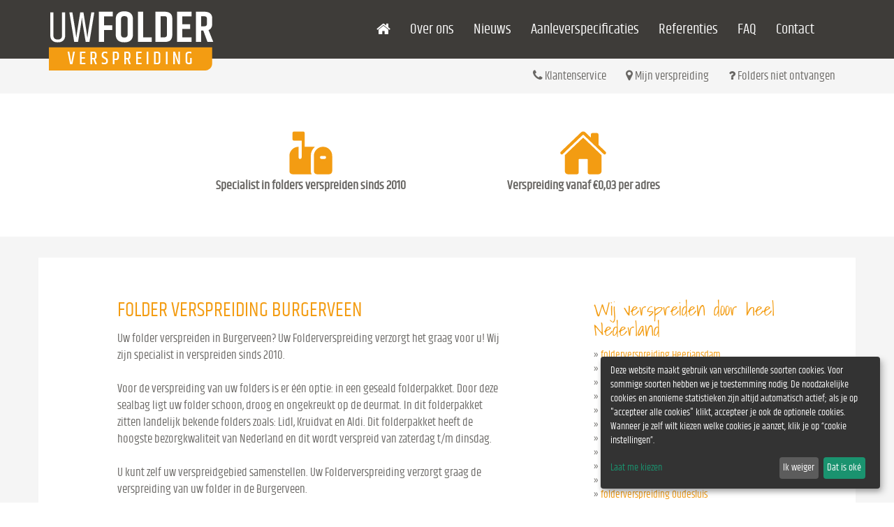

--- FILE ---
content_type: text/html; charset=UTF-8
request_url: https://www.uwfolderverspreiding.nl/folders-verspreiden/burgerveen
body_size: 4924
content:
<!DOCTYPE html PUBLIC "-//W3C//DTD XHTML 1.0 Transitional//EN" "http://www.w3.org/TR/xhtml1/DTD/xhtml1-transitional.dtd">
<html xmlns="http://www.w3.org/1999/xhtml" lang="nl">
<head>
<meta http-equiv="Content-Type" content="text/html; charset=utf-8" />
<meta content="width=device-width,initial-scale=1" name="viewport" />
<title>Folderverspreiding Burgerveen. Uw folderverspreiding regelt uw verspreiding in regio Burgerveen</title>
<meta name="description" content="Folderverspreiding Burgerveen. Uw folderverspreiding regelt uw folder verspreiding in regio Burgerveen" />
<meta name="content-type" content="text/html; charset=iso-8859-1" />
<meta name="copyright" content="2026 Inovamedia.nl" />
<meta name="reply-to" content="info@inovamedia.nl" />
<meta name="author" content="Jeroen Thijssen - Inovamedia.nl" />
<!-- multilanguage -->
<meta name="language" content="NL" />
<meta name="revisit-after" content="1 day" />
<meta name="rating" content="general" />
<meta name="robots" content="index,follow" />
<meta name="robots" content="All" />
<meta name="generator" content="InovaMedia CMeleon" />
<meta name="google-site-verification" content="hjA0cmYzU8mIJZT4wMWVb0iH_gx-yhl4YsibkUMf6Y4" /><link rel="stylesheet" type="text/css" href="/css/minified.css" />
<link rel="stylesheet" type="text/css" href="/css/stylesheet.css?documents=style.css,form.css?v=1.1.2" />

<!--[if IE 6]>
<link rel="stylesheet" type="text/css" href="/css/ie6.css" media="all" />
<![endif]-->
<link rel="shortcut icon" href="/favicon.ico" />

<!-- Google Tag Manager -->
<script>(function(w,d,s,l,i){w[l]=w[l]||[];w[l].push({'gtm.start':

            new Date().getTime(),event:'gtm.js'});var f=d.getElementsByTagName(s)[0],

        j=d.createElement(s),dl=l!='dataLayer'?'&l='+l:'';j.async=true;j.src=

        'https://www.googletagmanager.com/gtm.js?id='+i+dl;f.parentNode.insertBefore(j,f);

    })(window,document,'script','dataLayer','GTM-K6FVBV2');</script>
<!-- End Google Tag Manager -->

<script type="text/javascript">
    var errormsg = 'U moet minimaal [MINIMUM] adressen selecteren om deze mogelijkheid te benutten';    
</script>
<script>
    function onSubmit(token) {
        document.getElementById("InovaForm").submit();
    }
</script>
    
<script defer type="text/javascript" src="/js/klaro-config.js?v=1.0.2"></script>
<script defer type="text/javascript" src="/js/klaro.js"></script>
<style>
    .cm-klaro .cm-services {
        display: none;
    }
</style>

</head>
<body>

<div itemscope itemtype="http://schema.org/LocalBusiness" id="top">

	<div class="row-fluid topStroke">
    <div class="container">
        <div class="row">
            <div class="col-md-3 col-sm-3 col-xs-8">
                <a href="/" title="Folderverspreiding">
                	<img itemprop="image" src="/images/logo.png" width="236" height="85" alt="Folderverspreiding" title="Uw Folderverspreiding" class="img-responsive logo" />
              	</a>
                <span itemprop="name" class="hidden">Uw Folderverspreiding</span>
            </div>
            <div class="col-md-9 col-sm-9">
            	<div class="navbar navbar-default">
                  <div class="container-fluid">
                    <div class="navbar-header">
                      <button type="button" class="navbar-toggle collapsed" data-toggle="collapse" data-target="#main-navbar-collapse" aria-expanded="false">
                        <span class="sr-only">Toggle navigation</span>
                        <span class="icon-bar"></span>
                        <span class="icon-bar"></span>
                        <span class="icon-bar"></span>
                      </button>
                    </div>

                    <div class="collapse navbar-collapse" id="main-navbar-collapse">
                    	<ul class="topNav nav navbar-nav pull-right">
                            <li class="hidden-sm hidden-xs "><a href="/"><i class="fa fa-home"></i></a></li>
                            <li ><a href="/over-uw-folder-verspreiding">Over ons</a></li>
                            <li class="hidden-sm "><a href="/nieuws">Nieuws</a></li>
                            <li ><a href="/aanleverspecificaties">Aanleverspecificaties</a></li>
                            <li ><a href="/referenties">Referenties</a></li>
                            <li ><a href="/faq">FAQ</a></li>
                            <li ><a href="/contact">Contact</a></li>
                        </ul>
                    </div><!-- /.navbar-collapse -->
                  </div><!-- /.container-fluid -->
                </div>
            </div>
        </div>
    </div>
</div>
<div class="row-fluid subStroke hidden-xs">
    <div class="container">
        <div class="row">
            <div class="col-xs-12">
                <ul class="customerNav pull-right">
                    <li class="navItem "><a href="/contact"><i class="fa fa-phone"></i> Klantenservice</a></li>
                    <li class="showInlog">
                        
                            <span class="txt"><i class="fa fa-map-marker"></i> Mijn verspreiding</span>
                            <div class="loginForm">
                            	<form action="/login" method="post" class="form-horizontal">
									<div class="row">
                                        <label for="txtName" class="control-label col-md-offset-1 col-md-8">Gebruikersnaam</label>
                                   	</div>
                                   	<div class="row">
                                        <div class="col-md-offset-1 col-md-10">
                                            <input type="text" class="form-control" name="txtName" id="txtName" />
                                        </div>
                                    </div>
                                    <div class="row">
                                        <label for="txtPass" class="control-label col-md-offset-1 col-md-10">Wachtwoord</label>
                                   	</div>
                                   	<div class="row">
                                        <div class="col-md-offset-1 col-md-7">
                                            <input type="password" class="form-control" name="txtPass" id="txtPass" />
                                        </div>
                                        <div class="col-md-3">
                                        	<button type="submit" class="btn btn-default"><i class="fa fa-chevron-right"></i></button>
                                        </div>
                                    </div>
                                </form>

                                <a href="/login-vergeten"><span class="fontOrange">&raquo;</span> Ik ben mijn inloggegevens kwijt</a>
                                <a href="/registreren"><span class="fontOrange">&raquo;</span> Aanmelden voor account</a>
                            </div>

                                            </li>
                    <li class="navItem "><a href="/folders-niet-ontvangen"><i class="fa fa-question"></i> Folders niet ontvangen</a></li>
                </ul>
            </div>
        </div>
    </div>
</div>
<div class="row-fluid">
    <div class="container">
        <div class="row">
            <div class="col-md-8 col-md-push-2 col-sm-12 col-xs-12 header-usps">
                <div class="usp">
                    <svg xmlns="http://www.w3.org/2000/svg" viewBox="0 0 16 16">
                        <path fill="currentColor" d="M2 1.5a.5.5 0 0 1 .5-.5h3a.5.5 0 0 1 .5.5V6h3.354A3.99 3.99 0 0 0 8 9v5c0 .364.097.706.268 1H2a1 1 0 0 1-1-1V9a3 3 0 0 1 3-3v3.5a.5.5 0 0 0 1 0V4H2.5a.5.5 0 0 1-.5-.5zM12 6a3 3 0 0 0-3 3v5a1 1 0 0 0 1 1h4a1 1 0 0 0 1-1V9a3 3 0 0 0-3-3m-.5 3h1a.5.5 0 0 1 0 1h-1a.5.5 0 0 1 0-1"/>
                    </svg>
                    <span>Specialist in folders verspreiden sinds 2010</span>
                </div>
                <div class="usp">
                    <svg xmlns="http://www.w3.org/2000/svg" viewBox="0 0 512 512">
                        <path fill="currentColor" d="M261.56 101.28a8 8 0 0 0-11.06 0L66.4 277.15a8 8 0 0 0-2.47 5.79L63.9 448a32 32 0 0 0 32 32H192a16 16 0 0 0 16-16V328a8 8 0 0 1 8-8h80a8 8 0 0 1 8 8v136a16 16 0 0 0 16 16h96.06a32 32 0 0 0 32-32V282.94a8 8 0 0 0-2.47-5.79Z"/>
                        <path fill="currentColor" d="m490.91 244.15l-74.8-71.56V64a16 16 0 0 0-16-16h-48a16 16 0 0 0-16 16v32l-57.92-55.38C272.77 35.14 264.71 32 256 32c-8.68 0-16.72 3.14-22.14 8.63l-212.7 203.5c-6.22 6-7 15.87-1.34 22.37A16 16 0 0 0 43 267.56L250.5 69.28a8 8 0 0 1 11.06 0l207.52 198.28a16 16 0 0 0 22.59-.44c6.14-6.36 5.63-16.86-.76-22.97Z"/>
                    </svg>
                    <span>Verspreiding vanaf €0,03 per adres</span>
                </div>
            </div>
        </div>
    </div>
</div>
<div class="container-fluid greyBg">

    <div class="container mainContent">
        <div class="row">
            <div class="col-md-offset-1 col-md-6 col-sm-12">
                <h1>Folder verspreiding Burgerveen</h1>
                Uw folder verspreiden in Burgerveen? Uw Folderverspreiding verzorgt het graag voor u! Wij zijn specialist in verspreiden sinds 2010.
                <br><br>
                Voor de verspreiding van uw folders is er één optie: in een geseald folderpakket. Door deze sealbag ligt uw folder schoon, droog en ongekreukt op de deurmat. In dit folderpakket zitten landelijk bekende folders zoals: Lidl, Kruidvat en Aldi. Dit folderpakket heeft de hoogste bezorgkwaliteit van Nederland en dit wordt verspreid van zaterdag t/m dinsdag.
                <br><br>
                U kunt zelf uw verspreidgebied samenstellen.  Uw Folderverspreiding verzorgt graag de verspreiding van uw folder in de Burgerveen.
        		<br /><br />
                
                <a class="btn btn-primary btn-lg" href="/folderverspreiding/burgerveen/2154/10#step2">
                	Folder verspreiding in Burgerveen regelen                </a>

			</div>
            <div class="col-md-offset-1 col-md-4 hidden-sm hidden-xs">
                <div class="row">
	<div class="col-sm-10">
    	<div class="crosslinks">
            <h2 class="styled">Wij verspreiden door heel Nederland</h2>
        
            &raquo; <a href="/folders-verspreiden/heerjansdam" class="grey2">folderverspreiding Heerjansdam</a><br />&raquo; <a href="/folders-verspreiden/bocholtz" class="grey2">folderverspreiding Bocholtz</a><br />&raquo; <a href="/folders-verspreiden/vorden" class="grey2">folderverspreiding Vorden</a><br />&raquo; <a href="/folders-verspreiden/vortum-mullem" class="grey2">folderverspreiding Vortum-Mullem</a><br />&raquo; <a href="/folders-verspreiden/scherpenzeel-gld" class="grey2">folderverspreiding Scherpenzeel (Gld.)</a><br />&raquo; <a href="/folders-verspreiden/nietap" class="grey2">folderverspreiding Nietap</a><br />&raquo; <a href="/folders-verspreiden/middelstum" class="grey2">folderverspreiding Middelstum</a><br />&raquo; <a href="/folders-verspreiden/helmond-centrum-beisterveld" class="grey2">folderverspreiding Helmond Centrum-Beisterveld</a><br />&raquo; <a href="/folders-verspreiden/geijsteren" class="grey2">folderverspreiding Geijsteren</a><br />&raquo; <a href="/folders-verspreiden/zwaanshoek" class="grey2">folderverspreiding Zwaanshoek</a><br />&raquo; <a href="/folders-verspreiden/oudesluis" class="grey2">folderverspreiding Oudesluis</a><br />&raquo; <a href="/folders-verspreiden/sittard-ophoven" class="grey2">folderverspreiding Sittard Ophoven</a><br />&raquo; <a href="/folders-verspreiden/bergschenhoek" class="grey2">folderverspreiding Bergschenhoek</a><br />&raquo; <a href="/folders-verspreiden/noordgouwe" class="grey2">folderverspreiding Noordgouwe</a><br />&raquo; <a href="/folders-verspreiden/papenvoort" class="grey2">folderverspreiding Papenvoort</a><br />     	</div>
    </div>
</div>
            </div>
   		</div>
    </div>
</div>
<div class="container-fluid darkGreyBg">
	
    <div class="container mainInfo">
    	
        <div class="row">
        	<div class="col-xs-12"><h4 class="refTitle"><a href="/referenties">Wij verspreiden onder andere voor</a></h4></div>
        </div>
        <div class="row">
        	<div class="col-md-2 col-sm-4 col-xs-6">
            	<span class="refLogo">
                	<img src="/images/Referenties/arriva-touring.png" width="240" height="176" alt="Arriva Touring" class="img-responsive" />
                </span>
           	</div>
            <div class="col-md-2 col-sm-4 col-xs-6">
            	<span class="refLogo">
                	<img src="/images/Referenties/asschert.png" width="240" height="176" alt="Asschert" class="img-responsive" />
                </span>
           	</div>
            <div class="col-md-2 col-sm-4 col-xs-6">
            	<span class="refLogo">
                	<img src="/images/Referenties/bax.png" width="240" height="176" alt="Bax" class="img-responsive" />
                </span>
           	</div>
            <div class="col-md-2 col-sm-4 col-xs-6">
            	<span class="refLogo">
                	<img src="/images/Referenties/borek.png" width="240" height="176" alt="Borek" class="img-responsive" />
                </span>
           	</div>
            <div class="col-md-2 col-sm-4 col-xs-6">
            	<span class="refLogo">
                	<img src="/images/Referenties/de-zorg-groep.png" width="240" height="176" alt="De Zorg Groep" class="img-responsive" />
                </span>
           	</div>
            <div class="col-md-2 col-sm-4 col-xs-6">
            	<span class="refLogo">
                	<img src="/images/Referenties/gasse.png" width="240" height="176" alt="Gasse" class="img-responsive" />
                </span>
           	</div>
      	</div>
        <div class="row">
        	<div class="col-md-2 col-sm-4 col-xs-6">
            	<span class="refLogo">
                	<img src="/images/Referenties/de-hofnar.png" width="240" height="176" alt="De Hofnar" class="img-responsive" />
                </span>
           	</div>
            <div class="col-md-2 col-sm-4 col-xs-6">
            	<span class="refLogo">
                	<img src="/images/Referenties/intrak.png" width="240" height="176" alt="Intrak" class="img-responsive" />
                </span>
           	</div>
            <div class="col-md-2 col-sm-4 col-xs-6">
            	<span class="refLogo">
                	<img src="/images/Referenties/jumbo.png" width="240" height="176" alt="Jumbo" class="img-responsive" />
                </span>
           	</div>
            <div class="col-md-2 col-sm-4 col-xs-6">
            	<span class="refLogo">
                	<img src="/images/Referenties/knvb.png" width="240" height="176" alt="KNVB" class="img-responsive" />
                </span>
           	</div>
            <div class="col-md-2 col-sm-4 col-xs-6">
            	<span class="refLogo">
                	<img src="/images/Referenties/leolux.png" width="240" height="176" alt="Leolux" class="img-responsive" />
                </span>
           	</div>
            <div class="col-md-2 col-sm-4 col-xs-6">
            	<span class="refLogo">
                	<img src="/images/Referenties/tielbeke.png" width="240" height="176" alt="Tielbeke" class="img-responsive" />
                </span>
           	</div>
      	</div>
            
			        
    </div> <!-- end container -->
    
</div> <!-- end container-fluid black -->
<div class="container-fluid orangeBg footer">
	
    <div class="container mainInfo">
    	<div class="row">
        	<div class="col-md-4 col-sm-6 col-xs-12">
            	<div itemtype="http://schema.org/AggregateRating" itemscope="" itemprop="aggregateRating">
						<h3>Klanten beoordelen</h3> UwFolderVerspreiding.nl gemiddeld met een
						<span itemprop="worstRating" content="1"></span><span class="rating_big" itemprop="ratingValue">8.2</span><span itemprop="bestRating" content="10"></span>
						<small>Gebaseerd op <span itemprop="ratingCount">15</span> klantreacties</small>
					</div>            </div>
            <div class="col-md-4 hidden-sm hidden-xs">
            	<h3>Drukwerk nodig voor uw folderverspreiding?</h3>
                We leveren u kwalitatief hoogstaand drukwerk tegen een zeer goede prijs. Vraag vrijblijvend een offerte bij ons aan en wij regelen zowel het drukwerk als de folderverspreiding voor u!
            </div>
            <div class="col-md-4">
            	<i class="fa fa-mobile"></i>
                <h3>Bel voor persoonlijk contact!</h3>
                Bel voor meer informatie <span itemprop="telephone">0854 841275</span>
                
                <div class="tags">
					<a href="/info/6-verspreiden" class="medium">verspreiden</a> <a href="/info/48-folderverspreiding-zwolle" class="large">Folderverspreiding Zwolle</a> <a href="/info/16-verspreidingen-nijmegen" class="small">verspreidingen Nijmegen</a> <a href="/info/22-verspreiden-den-haag" class="medium">verspreiden Den Haag</a> <a href="/info/26-folderverspreiding-maastricht" class="large">Folderverspreiding Maastricht</a> <a href="/info/21-verspreiding-sittard" class="medium">Verspreiding Sittard</a> <a href="/info/27-folderverspreiding-amsterdam" class="large">Folderverspreiding Amsterdam</a> <a href="/info/32-folderverspreiding-nijmegen" class="large">Folderverspreiding Nijmegen</a> <a href="/info/5-folderverspreiding" class="small">folderverspreiding</a> <a href="/info/9-folders-rotterdam" class="large">Folders Rotterdam</a> <a href="/folderverspreiding-nederland" class="medium">Folderverspreiding Nederland</a>             	</div>
            </div>
        </div>
        
        <div class="row footerBottom hidden-sm hidden-xs">
        	<div class="col-md-2">
            	<img src="/images/logo-small.png" width="129" height="47" alt="uwFolderverspreiding" class="img-responsive" />
            </div>
            <div class="col-md-10" itemprop="address" itemscope itemtype="http://schema.org/PostalAddress">
            	<div class="pull-right">
            		<strong>UWFOLDERVERSPREIDING.NL</strong> - <span itemprop="streetAddress">Kerkveld 2A</span> - <span itemprop="postalCode">5768 BB</span> <span itemprop="addressLocality">Meijel</span> - <span itemprop="addressCountry">Nederland</span> - <span itemprop="email">info@uwfolderverspreiding.nl</span> - <span itemprop="privacyPolicy"><a href="/privacyverklaring" style="color:white">Privacyverklaring</a></span> - <span itemprop="cookie"><a style="cursor:pointer;color:white" onclick="return klaro.show();">Cookie instellingen aanpassen</a></span>
                </div>
            </div>
            <span itemprop="priceRange" class="hidden">&euro;</span>
        </div>
    </div>
</div></div>


<!--Start of Tawk.to Script-->
<script type="text/javascript">
var $_Tawk_API={},$_Tawk_LoadStart=new Date();
(function(){
var s1=document.createElement("script"),s0=document.getElementsByTagName("script")[0];
s1.async=true;
s1.src='https://embed.tawk.to/5770f6b4d5ba37b66ff8be15/default';
s1.charset='UTF-8';
s1.setAttribute('crossorigin','*');
s0.parentNode.insertBefore(s1,s0);
})();
</script>
<!--End of Tawk.to Script-->

<script type="text/javascript" src="/js/compressed-jquery.js"></script>
<script type="text/javascript" src="/js/compressed.js"></script>
<script type="text/javascript" src="/js/javascript.js?documents=CalculateWeightFee.js,CountNumber.js,GetZipcodes.js,execute.js"></script>

</body>
</html>
